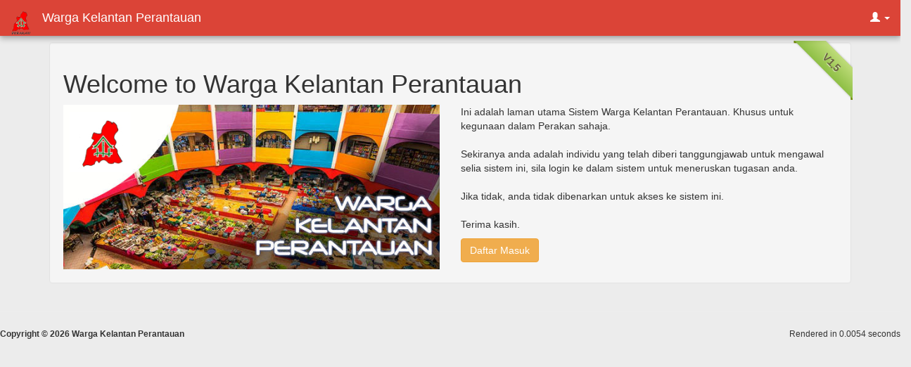

--- FILE ---
content_type: text/html; charset=UTF-8
request_url: https://wkp.perakanmalaysia.org/index.php
body_size: 2306
content:
<!DOCTYPE html>
<html>
<head>
	<meta http-equiv="X-UA-Compatible" content="IE=edge">
<meta http-equiv="Content-Type" content="text/html; charset=utf-8"/>

<title>Warga Kelantan Perantauan</title>
<meta name="viewport" content="width=device-width, initial-scale=1.0">
<meta name="description" content="">
<meta name="author" content="Cerodib Solutions">

<base href="https://wkp.perakanmalaysia.org/"/>

<link rel="shortcut icon" href="https://wkp.perakanmalaysia.org/favicon.ico"/>
<link type="text/css" rel="stylesheet" href="https://wkp.perakanmalaysia.org/resource/bootstrap/css/bootstrap.min.css"/>
<link type="text/css" rel="stylesheet" href="https://wkp.perakanmalaysia.org/resource/css/style.css"/>
<!--link rel="stylesheet" href="https://css-spinners.com/css/spinner/whirly.css" type="text/css"-->
<style>
.spinner {
  display: inline-block;
  opacity: 0;
  width: 0;

  -webkit-transition: opacity 0.25s, width 0.25s;
  -moz-transition: opacity 0.25s, width 0.25s;
  -o-transition: opacity 0.25s, width 0.25s;
  transition: opacity 0.25s, width 0.25s;
}

.has-spinner.active {
  cursor:progress;
}

.has-spinner.active .spinner {
  opacity: 1;
  width: auto; /* This doesn't work, just fix for unkown width elements */
}

.has-spinner.btn-mini.active .spinner {
    width: 10px;
}

.has-spinner.btn-small.active .spinner {
    width: 13px;
}

.has-spinner.btn.active .spinner {
    width: 16px;
}

.has-spinner.btn-large.active .spinner {
    width: 19px;
}
</style>

<script src="https://wkp.perakanmalaysia.org/resource/js/jquery.min.js"></script>
<!-- <link href="https://wkp.perakanmalaysia.org/resource/bootstrap/css/bootstrap-responsive.min.css" rel="stylesheet"> -->
	<style>
		.navbar-default{
			color:white;
			background-color:#db4437;
			border-color:#db4437;
			box-shadow: 0 0 4px rgba(0,0,0,.14),0 4px 8px rgba(0,0,0,.28);
		}
		.navbar-default .navbar-brand {
		color: #FFF;
		}
		.navbar-default .navbar-nav>li>a {
		color: #FFF;
		}
		
		.box-shadow{
			background-color:white;
			box-shadow: 0 0 4px rgba(0,0,0,.14),0 4px 8px rgba(0,0,0,.28);
			padding-top:15px;
			padding-bottom:20px;
		}
		body{
			background-color:#ececec;
		}
		.page-header{
			color:#747474;
		}

	</style>
<script src="https://wkp.perakanmalaysia.org/resource/bootstrap/js/bootstrap.min.js"></script>
<script src="https://wkp.perakanmalaysia.org/resource/validation/jquery.validate.min.js"></script>
<script src="https://wkp.perakanmalaysia.org/resource/validation/additional-methods.min.js"></script>
<script type="text/javascript" src="https://wkp.perakanmalaysia.org/resource/validation/localization/messages_my.js"> </script>
<script>var myApp;
loading = myApp || (function () {
    var pleaseWaitDiv = $('<div class="modal hide" id="pleaseWaitDialog" data-backdrop="static" data-keyboard="false"><div class="modal-header"><h1>Sedang diperoses...</h1></div><div class="modal-body"><div class="progress progress-striped active"><div class="bar" style="width: 100%;"></div></div></div></div>');
    return {
        show: function() {
            pleaseWaitDiv.modal();
        },
        hide: function () {
            pleaseWaitDiv.modal('hide');
        },

    };
})();</script>

<!-- HTML5 shim, for IE6-8 support of HTML5 elements -->
<!--[if lt IE 9]>
  <script src="http://html5shim.googlecode.com/svn/trunk/html5.js"></script>
<![endif]-->	
</head>
<body>
<style>
	.vcenter {
	    display: inline-block;
	    vertical-align: middle;
	    float: none;
	}
</style>


<nav class="navbar navbar-default navbar-fixed-top">
  <div class="container-fluid">
    <!-- Brand and toggle get grouped for better mobile display -->
    <div class="navbar-header">
	  <a class="navbar-brand" href="#">
		<img alt="Brand" src="https://wkp.perakanmalaysia.org/resource/img/logoperakan.png" width="30">
	  </a>
	  <button type="button" class="navbar-toggle collapsed" data-toggle="collapse" data-target="#bs-example-navbar-collapse-1">
		<span class="sr-only">Toggle navigation</span>
		<span class="icon-bar"></span>
		<span class="icon-bar"></span>
		<span class="icon-bar"></span>
	  </button>
	  <a href="https://wkp.perakanmalaysia.org/" class="navbar-brand">Warga Kelantan Perantauan</a>    </div>

    <div class="collapse navbar-collapse" id="bs-example-navbar-collapse-1">
	  
	<ul class="nav navbar-nav navbar-right">
        <li class="dropdown">
          <a href="#" class="dropdown-toggle" data-toggle="dropdown" role="button" aria-expanded="false">
				<i class="glyphicon glyphicon-user"></i> 
		    <b class="caret"></b>
		  </a>
          <ul class="dropdown-menu" role="menu">
			<li><a href="https://wkp.perakanmalaysia.org/account/sign_in">Log Masuk</a></li>
          </ul>
        </li>
	</ul>
</div><!-- /.navbar-collapse -->

  </div><!-- /.container-fluid -->
</nav>

<div class="container">



    <div class="row">
        <div class="col-md-12">

            <!-- Main hero unit for a primary marketing message or call to action -->
            <div class="well" style="position: relative;">
                <div class="ribbon-wrapper-green">
                    <div class="ribbon-green">V1.5</div>
                </div>

                <h1>Welcome to Warga Kelantan Perantauan</h1>

                
                
				<div class="row">
                    <div class="col-md-6">
                        <img width="100%"class="responsive" src="https://wkp.perakanmalaysia.org/resource/img/background.jpg"/>
                    </div>
					<div class="col-md-6">
					<p>
						Ini adalah laman utama Sistem Warga Kelantan Perantauan. Khusus untuk kegunaan dalam Perakan sahaja. <br/><br/>
						Sekiranya anda adalah individu yang telah diberi tanggungjawab untuk mengawal selia sistem ini, sila login ke dalam sistem untuk meneruskan tugasan anda.<br/><br/>
						Jika tidak, anda tidak dibenarkan untuk akses ke sistem ini.<br/><br/>
						Terima kasih.
					
                    </p>
					   <a href="https://wkp.perakanmalaysia.org/account/sign_in" class="btn btn-warning">Daftar Masuk</a>                    </div>
					<!--p class="pull-right clearfix">
						<a class="btn btn-info" href="http://www.perakan.org.my"><i class="icon-info-sign icon-white"></i> Perakan Malaysia</a>&nbsp;
						<a class="btn btn-primary" href="http://www.perakan.org.my"><i class="icon-comment icon-white"></i> Sebarang Persoalan?</a>&nbsp;
					</p-->
				</div>
            </div>

        </div>


    </div>

    <!-- /end row -->
</div>

<div class="row">
	<div class="col-md-12">
		<hr/>
		<strong>
			<small>Copyright &copy; 2026 Warga Kelantan Perantauan</small>
		</strong>

		<div class="pull-right">
			<small>
				Rendered in 0.0054 seconds			</small>
		</div>
	</div>
</div>
<script defer src="https://static.cloudflareinsights.com/beacon.min.js/vcd15cbe7772f49c399c6a5babf22c1241717689176015" integrity="sha512-ZpsOmlRQV6y907TI0dKBHq9Md29nnaEIPlkf84rnaERnq6zvWvPUqr2ft8M1aS28oN72PdrCzSjY4U6VaAw1EQ==" data-cf-beacon='{"version":"2024.11.0","token":"46ae7ed0ff6344dd9d182a1690d47d75","r":1,"server_timing":{"name":{"cfCacheStatus":true,"cfEdge":true,"cfExtPri":true,"cfL4":true,"cfOrigin":true,"cfSpeedBrain":true},"location_startswith":null}}' crossorigin="anonymous"></script>
</body>
</html>


--- FILE ---
content_type: text/css
request_url: https://wkp.perakanmalaysia.org/resource/css/style.css
body_size: 847
content:
html {overflow-y: scroll;}	/* always show scrollbar */

body {
	padding-top: 60px; /* 60px to make the container go all the way to the bottom of the topbar */
}

li.third_party {
    list-style: none;
    padding: 0;
    margin: 0;
    width: 76px;
    height: 76px;
    float: left;
    padding: 0 10px 10px 0;
}
li.third_party a {
    display: block;
    width: 76px;
    height: 76px;
    font-size: 10px;
    text-align: center;
    text-decoration: none;
    color: #333;
    text-shadow: 0px 0px 3px #fff;
}
li.google { background: url(../img/auth_icons/google.png) no-repeat }
li.microsoft { background: url(../img/auth_icons/microsoft.png) no-repeat }
li.aol { background: url(../img/auth_icons/aol.png) no-repeat }
li.yahoo { background: url(../img/auth_icons/yahoo.png) no-repeat }
li.twitter { background: url(../img/auth_icons/twitter.png) no-repeat; border-radius: 5px;}
li.facebook { background: url(../img/auth_icons/facebook.png) no-repeat }
li.myspace { background: url(../img/auth_icons/myspace.png) no-repeat }
li.openid { background: url(../img/auth_icons/openid.png) no-repeat; border: solid 1px #fff; border-radius: 5px; }
input.openid {
    background: #fff url(../img/auth_icons/openid-icon.png) no-repeat left center;
    border: 1px solid #999;
    padding: 6px 6px 6px 36px;
    font-size: 16px;
}

#recaptcha_area { margin-bottom: 10px }

::selection {
    background-color: #E13300;
    color: white;
}
::moz-selection {
    background-color: #E13300;
    color: white;
}
::webkit-selection {
    background-color: #E13300;
    color: white;
}


.ribbon-wrapper-green {
  width: 85px;
  height: 88px;
  overflow: hidden;
  position: absolute;
  top: -3px;
  right: -3px;
}

.ribbon-green {
  font: bold 15px Sans-Serif;
  color: #333;
  text-align: center;
  text-shadow: rgba(255,255,255,0.5) 0px 1px 0px;
  -webkit-transform: rotate(45deg);
  -moz-transform:    rotate(45deg);
  -ms-transform:     rotate(45deg);
  -o-transform:      rotate(45deg);
  position: relative;
  padding: 7px 0;
  left: -5px;
  top: 15px;
  width: 120px;
  background-color: #BFDC7A;
  background-image: -webkit-gradient(linear, left top, left bottom, from(#BFDC7A), to(#8EBF45)); 
  background-image: -webkit-linear-gradient(top, #BFDC7A, #8EBF45); 
  background-image:    -moz-linear-gradient(top, #BFDC7A, #8EBF45); 
  background-image:     -ms-linear-gradient(top, #BFDC7A, #8EBF45); 
  background-image:      -o-linear-gradient(top, #BFDC7A, #8EBF45); 
  color: #6a6340;
  -webkit-box-shadow: 0px 0px 3px rgba(0,0,0,0.3);
  -moz-box-shadow:    0px 0px 3px rgba(0,0,0,0.3);
  box-shadow:         0px 0px 3px rgba(0,0,0,0.3);
}

.ribbon-green:before, .ribbon-green:after {
  content: "";
  border-top:   3px solid #6e8900;   
  border-left:  3px solid transparent;
  border-right: 3px solid transparent;
  position:absolute;
  bottom: -3px;
}

.ribbon-green:before {
  left: 0;
}
.ribbon-green:after {
  right: 0;
}

/* Account Styles */

.accountPicSelect {
	margin: 5px 0 5px 5px;
}

.accountPicSelect p {
	margin: 10px 0 0 15px;
}

.accountPicSelect input[type="radio"] {
	margin: 0 10px 0 0;
}



/* Positioning */

.right {
	text-align: right;
}

.center {
	text-align: center;
}

.clearfix:after {
	content: ".";
	display: block;
	height: 0;
	clear: both;
	visibility: hidden;
}
.pulse {
  box-shadow: 0 0 0 rgba(204,169,44, 0.4);
  animation: pulse 2s infinite;
}
.pulse:hover {
  animation: none;
}

@-webkit-keyframes pulse {
  0% {
    -webkit-box-shadow: 0 0 0 0 rgba(204,169,44, 0.4);
  }
  70% {
      -webkit-box-shadow: 0 0 0 10px rgba(204,169,44, 0);
  }
  100% {
      -webkit-box-shadow: 0 0 0 0 rgba(204,169,44, 0);
  }
}
@keyframes pulse {
  0% {
    -moz-box-shadow: 0 0 0 0 rgba(204,169,44, 0.4);
    box-shadow: 0 0 0 0 rgba(204,169,44, 0.4);
  }
  70% {
      -moz-box-shadow: 0 0 0 10px rgba(204,169,44, 0);
      box-shadow: 0 0 0 10px rgba(204,169,44, 0);
  }
  100% {
      -moz-box-shadow: 0 0 0 0 rgba(204,169,44, 0);
      box-shadow: 0 0 0 0 rgba(204,169,44, 0);
  }
}

--- FILE ---
content_type: text/javascript
request_url: https://wkp.perakanmalaysia.org/resource/validation/localization/messages_my.js
body_size: 91
content:
(function( factory ) {
	if ( typeof define === "function" && define.amd ) {
		define( ["jquery", "../jquery.validate"], factory );
	} else {
		factory( jQuery );
	}
}(function( $ ) {

/*
 * Translated default messages for the jQuery validation plugin.
 * Locale: MY (Malay; Melayu)
 */
$.extend($.validator.messages, {
	required: "Medan ini diperlukan.",
	remote: "Sila betulkan medan ini.",
	email: "Sila masukkan alamat emel yang betul.",
	url: "Sila masukkan URL yang betul.",
	date: "Sila masukkan tarikh yang betul.",
	dateISO: "Sila masukkan tarikh(ISO) yang betul.",
	number: "Sila masukkan nombor yang betul.",
	digits: "Sila masukkan nilai digit sahaja.",
	creditcard: "Sila masukkan nombor kredit kad yang betul.",
	equalTo: "Sila masukkan nilai yang sama semula.",
	extension: "Sila masukkan nilai yang telah diterima.",
	maxlength: $.validator.format("Sila masukkan nilai tidak lebih dari {0} aksara."),
	minlength: $.validator.format("Sila masukkan nilai sekurang-kurangnya {0} aksara."),
	rangelength: $.validator.format("Sila masukkan panjang nilai antara {0} dan {1} aksara."),
	range: $.validator.format("Sila masukkan nilai antara {0} dan {1} aksara."),
	max: $.validator.format("Sila masukkan nilai yang kurang atau sama dengan {0}."),
	min: $.validator.format("Sila masukkan nilai yang lebih atau sama dengan {0}.")
});

}));